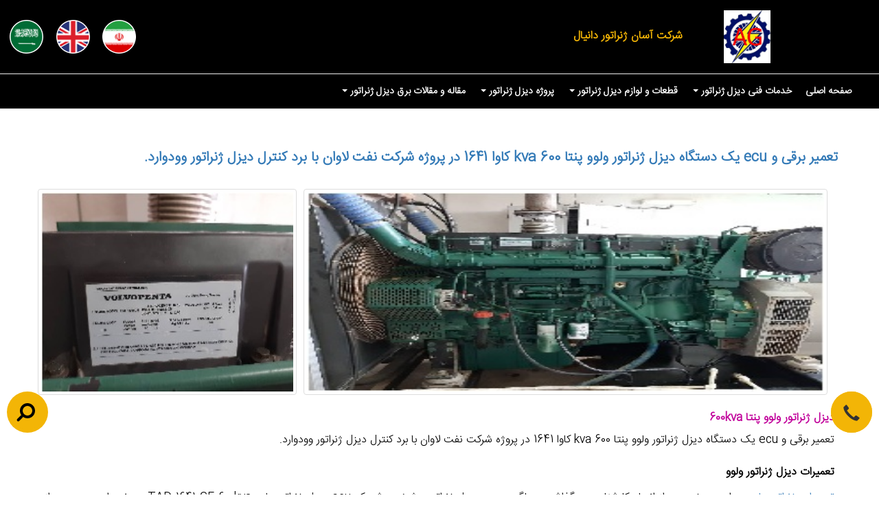

--- FILE ---
content_type: text/html; charset=utf-8
request_url: https://www.asangenerator.com/volvo-1641-600kva-genset
body_size: 32518
content:
<!DOCTYPE html> <html lang="fa" dir="rtl"> <head> <meta name="viewport" content="width=device-width" /> <title>دیزل ژنراتور ولوو پنتا 600kva</title> <meta name="description" content='تعمیر برقی و ecu یک دستگاه دیزل ژنراتور ولوو پنتا 600 kva کاوا 1641 در پروژه شرکت نفت لاوان با برد کنترل دیزل ژنراتور وودوارد.' /> <meta name="keywords" content='_|' /> <link rel="icon" type="image/x-icon" href="https://cms.asangenerator.com/BaseSiteInfo/ImagesLogo/لوگو شرکت کم حجم-d74898aeb23d620aad8879.jpg" title=" شرکت آسان ژنراتور دانیال (دانش بنیان)"> <link rel="canonical" href="https://www.asangenerator.com/volvo-1641-600kva-genset" /> <link href="/bundles/RTLCss?v=rbGEzVCCWvoR7Ty0WA_iroXbuXsmx8uzFMpeVjk3m0Y1" rel="stylesheet"/>
  
    <script src=" /bundles/jquery?v=_wOf2toHgujh0viDeDoPOBCJqEsHLfK-0lVOGJ2RWKE1"></script>
 </head> <body> <header class="center-block-xs direction position-fixed navbar-black"> <div class="row d-flex align-items-stretch borderbtn1gray"> <div class="col-xs-2"> </div> <div class="col-lg-1 col-md-1 col-xs-2 text-center-xm">   <img alt="دیزل ژنراتور ولوو پنتا 600kva" class="site-logo pull-right-lg text-center-xm img-responsive" src="https://cms.asangenerator.com/BaseSiteInfo/ImagesLogo/لوگو شرکت کم حجم-044ef98b709d759481c71c.jpg" title="دیزل ژنراتور ولوو پنتا 600kva" />  </div> <div class="col-lg-11 col-md-11 col-xs-6 col-sm-12 site-title">  <strong class="lineheight30 paddingright40-lg text-center-xm color-yellow">  شرکت آسان ژنراتور دانیال </strong>   </div> <div class="col-xs-2 col-sm-4 col-md-2 multi-langs">  <div class="col-xs-12 col-sm-12 col-md-4 col-lg-4"> <a href="https://asangenerator.com/" title="فارسی"> <img src="/Images/fa-flag.png" alt="فارسی" width="49" height="49" /> </a> </div> <div class="col-xs-12 col-sm-12 col-md-4 col-lg-4"> <a href="http://en.asangenerator.com/" title="English"> <img src="/Images/en-flag.png" alt="English" width="49" height="49" /> </a> </div> <div class="col-xs-12 col-sm-12 col-md-4 col-lg-4"> <a href="http://ar.asangenerator.com/" title="عربي"> <img src="/Images/ar-flag.png" alt="عربي" width="49" height="49" /> </a> </div> </div> </div> <div class="row"> <div class="col-xs-12 padding0 menutopbar">  <nav class="navbar navbar-default bg-transparent border-0"> <div class="col-lg-12 col-md-12 col-sm-12 col-xs-12 paddingleftright0"> <div class="container-fluid"> <div class="navbar-header"> <button type="button" class="navbar-toggle collapsed" data-toggle="collapse" data-target="#bs-example-navbar-collapse-1" aria-expanded="false"> <span class="sr-only">Toggle navigation</span> <span class="icon-bar"></span> <span class="icon-bar"></span> <span class="icon-bar"></span> </button> </div> <div class="navbar-collapse border-0 shift"> <div class="collapse navbar-collapse" id="bs-example-navbar-collapse-1"> <ul class="nav navbar-nav"> <li> <a href="https://www.asangenerator.com/" title="آسان ژنراتور"> صفحه اصلی </a> </li>  <li class="dropdown"> <a href="#" class="dropdown-toggle" data-toggle="dropdown" role="button" aria-haspopup="true" aria-expanded="false">خدمات فنی دیزل ژنراتور <span class="caret"></span></a> <ul class="dropdown-menu backpink text-white multi-level">  <li class="dropdown-submenu"> <a href="../../../stoke-genset">  دیزل ژنراتور دست دوم_موتور برق دست دوم </a>  </li>  <li class="dropdown-submenu"> <a href="../../../generator-employment-agency">  استخدام و اخذ نمایندگی_آسان ژنراتور </a>  </li>  <li class="dropdown-submenu"> <a href="../../../diesel-generator-calculator">  نرم افزار محاسبه ظرفیت دیزل ژنراتور و محاسبه توان های الکتریکی </a>  </li>  <li class="dropdown-submenu"> <a href="../../../diesel-generator-repairing">  تعمیر دیزل ژنراتور-تعمیرات تخصصی ژنراتور </a>  </li>  <li class="dropdown-submenu"> <a href="../../../diesel-generator-training">  کلاس آموزش دیزل ژنراتور-کلاس آموزش موتور دیزل </a>  </li>  <li class="dropdown-submenu"> <a href="../../../gen-set">  دیزل ژنراتور - لیست قیمت ، خرید و فروش دیزل ژنراتور </a>  </li>  </ul> </li>  <li class="dropdown"> <a href="#" class="dropdown-toggle" data-toggle="dropdown" role="button" aria-haspopup="true" aria-expanded="false">قطعات و لوازم دیزل ژنراتور <span class="caret"></span></a> <ul class="dropdown-menu backpink text-white multi-level">  <li class="dropdown-submenu"> <a href="../../../actuator-adc120">  اکچویتور دیزل ژنراتور acd120 </a>  </li>  <li class="dropdown-submenu"> <a href="../../../gensetpart5">  پخش و تامین قطعات  دیزل ژنراتور -آسان ژنراتور </a>  </li>  <li class="dropdown-submenu"> <a href="../../../battery-charger">  باتری شارژر اتوماتیک دیزل ژنراتور-قیمت فروش شارژر باطری </a>  </li>  <li class="dropdown-submenu"> <a href="../../../generator-set-control-panel">  برد کنترل دیزل ژنراتور_قیمت برد ژنراتور اضطراری </a>  </li>  <li class="dropdown-submenu"> <a href="../../../diesel-generator-gasket-spare-parts">  تامین قطعات و لوازم برقی،یدکی و مکانیکی موتور دیزل ژنراتور </a>  </li>  <li class="dropdown-submenu"> <a href="../../../generator-avr">  رگولاتور ولتاژ ژنراتور یا AVR ژنراتور -قیمت رگولاتور ژنراتور </a>  </li>  <li class="dropdown-submenu"> <a href="../../../electrical-panel-change-over">  تابلو برق دیزل ژنراتور-تابلو چنج اور ats </a>  </li>  </ul> </li>  <li class="dropdown"> <a href="#" class="dropdown-toggle" data-toggle="dropdown" role="button" aria-haspopup="true" aria-expanded="false">پروژه دیزل ژنراتور <span class="caret"></span></a> <ul class="dropdown-menu backpink text-white multi-level">  <li class="dropdown-submenu"> <a href="../../../volvopenta1342repair-1">  عیب یابی سرویس و تعمیر دیزل ژنراتور ولوو پنتا1342 Volvo PENTA  در کرج </a>  </li>  <li class="dropdown-submenu"> <a href="../../../fordgensetrepair-">   تعمیر دیزل ژنراتور  فورد 31 کاوا زغالی در تهران- آسان ژنراتور </a>  </li>  <li class="dropdown-submenu"> <a href="../../../gensetrepair67">  تعمیر ژنراتور دورمن 550 کاوا  با ژنراتوراستمفورد در تهران-آسان ژنراتور </a>  </li>  <li class="dropdown-submenu"> <a href="../../../gensetrepair93">  سرویس و تعمیر دیزل ژنراتور در کهنوج کرمان-آسان ژنراتور </a>  </li>  <li class="dropdown-submenu"> <a href="../../../perkinsrepaire4">   تعمیر دیزل ژنراتور پرکینز 1250 کاوا مدل 4008-30TAG3 در کرج </a>  </li>  <li class="dropdown-submenu"> <a href="../../../3cumminsrepaire">  &#160;تعمیر&#160;دیزل ژنراتور کامینز&#160; Cummins QST30kva1400&#160; در بندرعباس </a>  </li>  <li class="dropdown-submenu"> <a href="../../../gensetproject51">  تعمیرات اساسی برقی دیزل ژنراتور150کاوا ایویکو در خاوران  </a>  </li>  <li class="dropdown-submenu"> <a href="../../../bamproject">  تعمیر و  راه اندازی دیزل ژنراتور کاترپیلار 365 کاوادر بم   آسان ژنرا </a>  </li>  <li class="dropdown-submenu"> <a href="../../../repaireproject">  پروژه تعمیرات برقی و مکانیکی دیزل ژنراتور 130کاوا کاترپیلار در تهران </a>  </li>  <li class="dropdown-submenu"> <a href="../../../gensetproject5">  پروژه&#160; جابه جایی ، نصب و تعمیر&#160;&#160;دیزل ژنراتور mwm ام وی ام 80کاوا سمنان </a>  </li>  <li class="dropdown-submenu"> <a href="../../../gensetwinding">  پروژه&#160;سیم پیچی آرمیچر اصلی و تحریک ژنراتور در زنجان -آسان ژنراتور </a>  </li>  <li class="dropdown-submenu"> <a href="../../../caterpillar-3512-overhaul">  تعمیر اساسی اورهال دیزل ژنراتور کاترپیلار 3512 </a>  </li>  <li class="dropdown-submenu"> <a href="../../../generator-teaching-class">  آموزش بردهای دیپسی به شرکت گاز </a>  </li>  <li class="dropdown-submenu"> <a href="../../../diesel-generator-teach">  آموزش دیزل ژنراتور به شرکت آذرخش </a>  </li>  <li class="dropdown-submenu"> <a href="../../../reparing-cummins-qst30">  تعمیر دیزل ژنراتور کامینز qst30 </a>  </li>  <li class="dropdown-submenu"> <a href="../../../cummins2">  تعمیر و سرویس 4 عدد دیزل ژنراتور کشتی </a>  </li>  <li class="dropdown-submenu"> <a href="../../../synchronizing">  سنکرون پارالل دو دیزل ژنراتور با برق شهر-ولوو VOLVO TAD 1345 GE 500KVA </a>  </li>  <li class="dropdown-submenu"> <a href="../../../volvo-1343-synchronous">  تعمیر و سنکرون پارالل سازی دیزل ژنراتور با برق شهر </a>  </li>  <li class="dropdown-submenu"> <a href="../../../mvm-perkins">  تعمیر دیزل ژنراتور MwM 1080KVA و پرکینز PERKINS 3000  600KVA </a>  </li>  <li class="dropdown-submenu"> <a href="../../../volvo-genset">  دیزل ژنراتور ولوو پنتا 700kva Volvo tad 1643 ge </a>  </li>  <li class="dropdown-submenu"> <a href="../../../fgwilson">  تعمیر دیزل ژنراتور پرکینز fg wilson p1375e3 1375kva </a>  </li>  <li class="dropdown-submenu"> <a href="../../../cummins-qsk23-g3">  تعمیر و سرویس دیزل ژنراتور کامینز qsk23 g3 با ژنراتور استمفورد 810kva </a>  </li>  <li class="dropdown-submenu"> <a href="../../../diesel-generator7">  تعمیرات کمنز qsx15 و نیروگاه سیکل کوچک دیزلی کاترپیلار </a>  </li>  </ul> </li>  <li class="dropdown"> <a href="#" class="dropdown-toggle" data-toggle="dropdown" role="button" aria-haspopup="true" aria-expanded="false">مقاله و مقالات برق دیزل ژنراتور <span class="caret"></span></a> <ul class="dropdown-menu backpink text-white multi-level">  <li class="dropdown-submenu"> <a href="../../../new-vs-used-generator">  ژنراتور دست دوم یا نو؟دیزل ژنراتور دست دوم ولوو </a>  </li>  <li class="dropdown-submenu"> <a href="../../../earth-system">  روش اجرای چاه ارت-فرمول محاسبه مقاومت ویژه خاک و زمین </a>  </li>  <li class="dropdown-submenu"> <a href="../../../diesel-engines-repairing">  تعمیر موتور دیزل _ آموزش تعمیرات خودروهای سنگین </a>  </li>  <li class="dropdown-submenu"> <a href="../../../diesel-injector">  تعمیر و نمایندگی فروش انواع پمپ و سوزن انژکتور دیزل </a>  </li>  <li class="dropdown-submenu"> <a href="../../../diesel-generator-maintenance">  سرویس، بازرسی، تعمیر و نگهداری دیزل ژنراتور </a>  </li>  <li class="dropdown-submenu"> <a href="../../../plc">  طریقه نصب برد کنترلی plc دیزل ژنراتور - آموزش برد کنترل دیزل ژنراتور </a>  </li>  <li class="dropdown-submenu"> <a href="../../../parallel-generators">  سنکرون پارالل سازی دیزل ژنراتور </a>  </li>  <li class="dropdown-submenu"> <a href="../../../sizing-a-generator">  چگونگی تعیین ظرفیت ژنراتور یا موتور برق </a>  </li>  <li class="dropdown-submenu"> <a href="../../../busbar-calculation">  محاسبات شمش کشی چگونه است؟ </a>  </li>  <li class="dropdown-submenu"> <a href="../../../avr">  رگولاتور ولتاژ avr&#160;دیزل ژنراتور چیست؟ نحوه تست و ساخت رگولاتور ژنراتور </a>  </li>  <li class="dropdown-submenu"> <a href="../../../nasb">  دستورالعمل نصب و راه اندازی دیزل ژنراتور-طریقه راه اندازی دیزل ژنراتور </a>  </li>  <li class="dropdown-submenu"> <a href="../../../kabl-sizing">  ظرفیت سیم-جریان سیم-جدول کابل-جریان کابل </a>  </li>  <li class="dropdown-submenu"> <a href="../../../generator">  ژنراتور چیست _ طرز کار ژنراتور سه فاز pdf </a>  </li>  <li class="dropdown-submenu"> <a href="../../../diesel-generator">  دیزل ژنراتور چیست؟ مشخصات و طرز کار دیزل ژنراتور pdf </a>  </li>  </ul> </li>  </ul> </div> </div> </div> </div> </nav>   </div> </div> </header>  <div class="container direction "> <h1 class="font20 text-primary logomargin text-center-xm"><strong>تعمیر برقی و ecu یک دستگاه دیزل ژنراتور ولوو پنتا 600 kva کاوا 1641 در پروژه شرکت نفت لاوان با برد کنترل دیزل ژنراتور وودوارد.</strong></h1> </div>  <script src="/bundles/jqueryval?v=CscDCYKiyigBhIQTJsxhIQqf-LoZUf7GH2o1SgDjN2I1"></script>
    <input data-val="true" data-val-number="The field Id must be a number." data-val-required="The Id field is required." id="Id" name="Id" type="hidden" value="volvo-1641-600kva-genset" /> <input data-val="true" data-val-number="The field PageGroupId must be a number." data-val-required="The PageGroupId field is required." id="PageGroupId" name="PageGroupId" type="hidden" value="7" /> <div class="container direction "> <div class="row"> <div class="col-lg-12 col-md-12 col-sm-12 col-xs-12 text-justify margintop5"> <div class="container-fluid"> <div class="col-lg-8 col-md-8 col-sm-8 col-xs-12">  <img src='https://cms.asangenerator.com/Pages/Images/IMG-20200125-WA0005-c547fabf0bc677ab8810b7.jpg' alt='دیزل ژنراتور ولوو پنتا 600kva' title='دیزل ژنراتور ولوو پنتا 600kva' class="img-responsive img-thumbnail marginright10 margintop20 imgbig" />  </div> <div class="col-lg-4 col-md-4 col-sm-4 col-xs-12">  <img src='https://cms.asangenerator.com/Pages/Images/IMG-20200125-WA0001-104a1bbb7f5769a776a506.jpg' alt='دیزل ژنراتور ولوو پنتا 600kva' class="img-responsive center center-block marginbtn5 marginright10 img-thumbnail margintop20 imgsm" title='دیزل ژنراتور ولوو پنتا 600kva' />  </div> <div class="col-lg-12 col-md-12 col-sm-12 col-xs-12"> <h1 class="text-right text-bold font16 text-pink"> <strong>  دیزل ژنراتور ولوو پنتا 600kva </strong> </h1> <div class=" text-float">  <p>  تعمیر برقی و ecu یک دستگاه دیزل ژنراتور ولوو پنتا 600 kva کاوا 1641 در پروژه شرکت نفت لاوان با برد کنترل دیزل ژنراتور وودوارد. </p> <div class="pagesH">  <h1>تعمیرات دیزل ژنراتور ولوو</h1>

<p><a href="http://www.asangenerator.com/153/%D8%AA%D8%B9%D9%85%DB%8C%D8%B1-%D8%AF%DB%8C%D8%B2%D9%84-%DA%98%D9%86%D8%B1%D8%A7%D8%AA%D9%88%D8%B1-%D9%88%D9%84%D9%88%D9%88-volvo_genset_troubleshooting">تعمیرات ژنراتور ولوو</a> در این پروژه پس از انجام کارشناسی و گذاشتن دیاگ بر روی دیزل ژنراتور&nbsp;مشخص شد که ecu دیزل ژنراتور ولوو TAD 1641 GE&nbsp;600kva سوخته است. و پس از تعمیر و نصب بر روی دیزل ژنراتور مربوطه و تست آن تحویل کارفرمای محترم گردید.</p>

<h2>تعمیر دیزل ژنراتور کاترپیلار،دویتس،کامینز،ولوو در اصفهان،تهران،شیراز و خوزستان</h2>

<p><img alt="volvo 1641 600kva genset - تعمیر ecu دیزل ژنراتور" class="img-responsive img-center" src="https://cms.asangenerator.com/Upload/IMG-20200125-WA0004-df49e1bc88f48add0704e4.jpg" style="width: 292px; height: 234px;" /><img alt="volvo 1641 600kva genset - تعمیر دیزل ژنراتور کاترپیلار،دویتس،کامینز،ولوو در اصفهان،تهران،شیراز و خوزستان" class="img-responsive img-center" src="https://cms.asangenerator.com/Upload/IMG-20200125-WA0006-c048ad9c9018884c719728.jpg" style="width: 238px; height: 304px;" /><img alt="volvo 1641 600kva genset - برد کنترل دیزل ژنراتور وودوارد WOODWARD" class="img-responsive img-center" src="https://cms.asangenerator.com/Upload/IMG-20200125-WA0007-504509beaddd276a567ad1.jpg" style="width: 206px; height: 290px;" /><img alt="volvo 1641 600kva genset - دیزل ژنراتور ولوو پنتا 600kva" class="img-responsive img-center" src="https://cms.asangenerator.com/Upload/IMG-20200125-WA0008-87488996cde70d270ac589.jpg" style="width: 292px; height: 240px;" /></p>

<h2>تعمیر ecu دیزل ژنراتور</h2>

<p>انجام تعمیرات تخصصی انواع ecu و کامپیوتر انواع موتورهای دیزلی و دیزل ژنراتور ولوو،کامینز،کاترپیلار،دویتس،مان،پرکینز،MTU و... توسط شرکت آسان ژنراتور.</p>

<h3>تعمیرات تخصصی دیزل ژنراتور</h3>

<p>جهت انجام تعمیرات تخصصی،عیب یابی و سرویس و نگهداری انواع دیزل ژنراتور کامینز، ولوو،پرکینز،کاترپیلار،دویتس،مانMWM،MTU ،بنز،لمبردینی،کمنز،FGWILSON،چینی،دوسان،لوول،درمن،لیستر و... با ما تماس حاصل فرمایید.</p>

<h5>ECU DIESEL ENGINE&nbsp; TUNING CONTROL UNIT</h5>

<p dir="RTL">تعمیر دیزل ژنراتور اف جی ویلسون <span dir="LTR">prkins fgwilson - </span>تعمیر دیزل ژنراتور کمنز یا کامینز <span dir="LTR">cummins - </span>تعمیر دیزل ژنراتور کامینز پاور <span dir="LTR">cummins power&nbsp; - </span>تعمیر دیزل ژنراتور ولوو <span dir="LTR">volvo&nbsp; - </span>تعمیر دیزل ژنراتور بنز <span dir="LTR">benz &ndash; </span>تعمیر دیزل ژنراتور دویتز یا دیوتز <span dir="LTR">dutz - </span>تعمیر دیزل ژنراتور ام وی ام <span dir="LTR">mvm - </span>تعمیر دیزل ژنراتور لول یا پرکنز چین <span dir="LTR">lovol&nbsp; - </span>تعمیر دیزل ژنراتور دوسان <span dir="LTR">doosan - </span>تعمیر دیزل ژنراتور کاترپیلار <span dir="LTR">caterpillar&nbsp;&nbsp; - </span>تعمیر دیزل ژنراتور درمن <span dir="LTR">dorman - </span>تعمیر دیزل ژنراتور مان <span dir="LTR">MAN&nbsp;</span></p>

<p dir="RTL">تعمیر دیزل ژنراتور لمبردینی <span dir="LTR">lombardini - </span>تعمیر دیزل ژنراتور لیستر <span dir="LTR">lister- </span>تعمیر ژنراتور استمفورد- تعمیر ژنراتور مکالته- تعمیر ژنراتور لینز- تعمیر ژنراتور <span dir="LTR">abb- </span>تعمیر ژنراتور لروی سامر- تعمیر ژنراتور استمفورد پاور تعمیر دیزل ژنراتور تهران &ndash; تعمیر دیزل ژنراتور اصفهان &ndash; تعمیر دیزل ژنراتور مشهد - تعمیر دیزل ژنراتور تبریز &ndash; تعمیر دیزل ژنراتور ایلام &ndash; تعمیر دیزل ژنراتور اراک تعمیر دیزل ژنراتور زنجان تعمیر دیزل ژنراتور یزد تعمیر دیزل ژنراتور چهارمحال و بختیاری تعمیر دیزل ژنراتور قشم</p>

<p dir="RTL">تعمیر دیزل ژنراتور کیش تعمیر دیزل ژنراتور زاهدان تعمیر دیزل ژنراتور زابل تعمیر دیزل ژنراتور خاش تعمیر دیزل ژنراتور ملایر &ndash; تعمیر دیزل ژنراتور آبادان تعمیر دیزل ژنراتور اهواز &ndash; تعمیر دیزل ژنراتور رشت &ndash; تعمیر دیزل ژنراتور ساری &ndash; تعمیر دیزل ژنراتور شهرکرد &ndash; تعمیر دیزل ژنراتور عسلویه &ndash; تعمیر دیزل ژنراتور بندر عباس &ndash; تعمیر دیزل ژنراتور هرمزگان تعمیر دیزل ژنراتور ارومیه تعمیر دیزل ژنراتور تکاب تعمیر دیزل ژنراتور تنکابن تعمیر دیزل ژنراتور ایرانشهر تعمیر دیزل ژنراتور چابهار</p>

<p dir="RTL">تعمیر دیزل ژنراتور هرمزگان تعمیر دیزل ژنراتور شیراز تعمیر دیزل ژنراتور خوزستان تعمیر دیزل ژنراتور سیستان و بلوچستان تعمیر دیزل ژنراتور البرز &ndash; تعمیر دیزل ژنراتور کرج تعمیر دیزل ژنراتور گنبد کاووس تعمیر دیزل ژنراتور دوگنبدان - تعمیر دیزل ژنراتور قم تعمیر دیزل ژنراتور شهر ماهشهر تعمیر دیزل ژنراتور اروندکنار &ndash; تعمیر دیزل ژنراتور همدان - تعمیر دیزل ژنراتور کرمانشاه تعمیر دیزل ژنراتور علیه تعمیر دیزل ژنراتور خرم آباد تعمیر دیزل ژنراتور گرگان &ndash; تعمیر دیزل ژنراتور قدیمی</p>

<p dir="RTL">نمایندگی تعمیر دیزل ژنراتور رامسر &ndash; تعمیر دیزل ژنراتور نیشابور &ndash; تعمیر دیزل ژنراتور بجنورد تعمیر دیزل ژنراتور بروجرد تعمیر دیزل ژنراتور کاشان تعمیر دیزل ژنراتور دزفول - تعمیر دیزل ژنراتور قزوین &ndash; تعمیر دیزل ژنراتور یاسوج تعمیر دیزل ژنراتور اردبیل &ndash; تعمیر دیزل ژنراتور بوشهر &ndash; تعمیر دیزل ژنراتور شاهین شهر &ndash; تعمیر دیزل ژنراتور ورامین &ndash; تعمیر دیزل ژنراتور بیرجند &ndash; تعمیر دیزل ژنراتور محلات &ndash; تعمیر دیزل ژنراتور دورود &ndash; تعمیر دیزل ژنراتور آمل &ndash; تعمیر دیزل ژنراتور اندیشه</p>

<p dir="RTL">تعمیر دیزل ژنراتور مراغه &ndash; تعمیر دیزل ژنراتور خوی &ndash; تعمیر دیزل ژنراتور جیرفت &ndash; تعمیر دیزل ژنراتور ایذه &ndash; تعمیر دیزل ژنراتور خرمشهر &ndash; تعمیر دیزل ژنراتور چالوس &ndash; تعمیر دیزل ژنراتور خمینی شهر &ndash; تعمیر دیزل ژنراتور مسجد سلیمان</p>

<p dir="RTL">تعمیر مجموعه دیزل ژنراتورهای سازمان اقتصاد و دارایی ایلام و هفت شهرستان استان ایلام- تعمیر دیزل ژنراتور استانداری لرستان در خرم آباد-&nbsp; تعمیر دیزل ژنراتور پتروشیمی پارس جم در عسلویه</p>

<p dir="RTL">تعمیر و تعمیرات ژنراتور برق دیزلی</p>

<p>با تشکر از مطالعه شما ،&nbsp;شرکت آسان ژنراتور دانیال فعال در زمینه :</p>

<ul>
	<li>خرید ،&nbsp;فروش ، تعمیرات ، آموزش ، قطعات و لوازم یدکی انواع دیزل ژنراتور</li>
	<li>برق صنعتی - اتوماسیون - تابلو برق</li>
</ul>

<p>نوشته 1400/2/6</p>
 </div> </div> <br />  <div class="container-fluid"> <div class="col-lg-12 col-md-12 col-sm-12 col-xs-12">   <br />   <br />  </div> </div> <div class="row"> <div class="col-lg-12 col-sm-12 col-md-12 lineheight30"> <div class="marginright10">   <div class="font16 margintopbtm10 text-bold text-pink"> برچسب ها <a class="btn btn-default margintop5 marginright10" href="/tag/_">_</a> </div>  </div> </div> </div>  <hr />  <br /> <script src="/bundles/InsertCommentHome?v=Waw6_babI76hiMn4M1jL5cE_dN_6pWC5u-3OKDyLzwA1"></script>
    <form action="/volvo-1641-600kva-genset" id="form" method="post"> <div class="row margintopbtn20 backFormOpinion margintop30 paddingtopbtm10"> <div class="col-lg-12 col-md-12 col-sm-12 col-xs-12"> <br />  <label class="text-primary" for="">ارسال دیدگاه</label>  <input data-val="true" data-val-number="The field PageId must be a number." data-val-required="The PageId field is required." id="PageId" name="PageId" type="hidden" value="245" />  <input data-val="true" data-val-number="The field IdMain must be a number." data-val-required="The IdMain field is required." id="IdMain" name="IdMain" type="hidden" value="0" />  <textarea class="form-control" cols="20" data-val="true" data-val-regex="متن دیدگاه نامعتبر است." data-val-regex-pattern="^[^;&#39;]+$" data-val-required="متن دیدگاه اجباری است." id="CommentText" name="CommentText" placeholder="دیدگاه شما" rows="2">
</textarea>  <span class="field-validation-valid help-block alert-danger" data-valmsg-for="CommentText" data-valmsg-replace="true"></span> </div> <div class="col-lg-4 col-md-4 col-sm-4 col-xs-12">  <input class="form-control" data-val="true" data-val-regex="نام نامعتبر است." data-val-regex-pattern="^[^;&#39;]+$" data-val-required="نام اجباری است." id="FullName" name="FullName" placeholder="نام" type="text" value="" />  <span class="field-validation-valid help-block alert-danger" data-valmsg-for="FullName" data-valmsg-replace="true"></span> </div> <div class="col-lg-4 col-md-4 col-sm-4 col-xs-12">  <input class="form-control" data-val="true" data-val-regex="ایمیل نامعتبر است." data-val-regex-pattern="[a-z0-9!#$%&amp;&#39;*+/=?^_`{|}~-]+(?:\.[a-z0-9!#$%&amp;&#39;*+/=?^_`{|}~-]+)*@(?:[a-z0-9](?:[a-z0-9-]*[a-z0-9])?\.)+[a-z0-9](?:[a-z0-9-]*[a-z0-9])?" data-val-required="ایمیل اجباری است" id="Email" name="Email" placeholder="ایمیل" type="text" value="" />  <span class="field-validation-valid help-block alert-danger" data-valmsg-for="Email" data-valmsg-replace="true"></span> </div> <div class="col-lg-4 col-md-4 col-sm-4 col-xs-12">  <input class="form-control" data-val="true" data-val-regex="شماره موبایل نامعتبر است." data-val-regex-pattern="^\(?([0]{1})\)?([0-9]{3})\)?[-. ]?([0-9]{3})[-. ]?([0-9]{4})$" id="Mobile" name="Mobile" placeholder="موبایل" type="text" value="" />  <span class="field-validation-valid help-block alert-danger" data-valmsg-for="Mobile" data-valmsg-replace="true"></span> </div> <div class="col-lg-12 col-md-12 col-sm-12 col-xs-12"> <input type="submit" value=ارسال دیدگاه class="btn btn-success font-bold pull-left" id="btnSave" /> </div> <div class="col-lg-12 col-md-12 col-sm-12 col-xs-12"> <div id="result2"></div> </div> </div> </form><div id="result2"></div> <br />  </div> </div> </div> </div> </div>  <footer class="bordertop3 center-block-xs footer">   <div class="row backdarkgray paddingtopbtm20 direction"> <div class="container"> <div class="row"> <div class="col-lg-4 col-md-4 col-sm-4 col-xs-12 font14 text-white"> <h3 class="text-yellow font16"> تماس با ما </h3>  <i class="glyphicon glyphicon-phone-alt"></i>  <a href="tel:02177618544" class="text-white decoration">  02177618544 </a>   <span>/</span>  <a href="tel:031-34597306" class="text-white decoration">  031-34597306 </a>     <br />  <i class="glyphicon glyphicon-phone"></i>  <a href="tel:09339546658" class="text-white decoration">  09339546658 </a>     <br />  <i class="glyphicon glyphicon-print"></i> 031-34597306   <br />  <i class="glyphicon glyphicon-inbox"></i> moosavy.d@gmail.com    <br />  <i class="glyphicon glyphicon-home"></i>  آدرس تهران : خیابان سعدی شمالی-خیابان نادری-کوچه میرجانی-پ۹-واحد۳  <span>/</span> آدرس اصفهان: خ کاوه-روبروی ترمینال کاوه-انتهای کوچه 15-ساختمان دلتا1-ط2-واحد4-کدپستی8193681979-کانال تگرام AsanGenerator@ -کانال اینستاگرام DieselGenerator.AG@  </div>  <div class="col-lg-1 col-md-1 col-sm-1"></div> <div class=" col-lg-4 col-md-4 col-sm-4 col-xs-12 font14 text-white"> <h3 class="text-yellow font16"> دسترسی سریع </h3> <span class="bordertop3"></span>  <a href="../../../pagegroups/4/خدمات-فنی-دیزل-ژنراتور" title='خدمات فنی دیزل ژنراتور' class="text-white">  خدمات فنی دیزل ژنراتور </a>  <br />  <a href="../../../pagegroups/9/قطعات-و-لوازم-دیزل-ژنراتور" title='قطعات و لوازم دیزل ژنراتور' class="text-white">  قطعات و لوازم دیزل ژنراتور </a>  <br />  <a href="../../../pagegroups/7/پروژه-دیزل-ژنراتور" title='پروژه دیزل ژنراتور' class="text-white">  پروژه دیزل ژنراتور </a>  <br />  <a href="../../../pagegroups/8/مقاله-و-مقالات-برق-دیزل-ژنراتور" title='مقاله و مقالات برق دیزل ژنراتور' class="text-white">  مقاله و مقالات برق دیزل ژنراتور </a>  <br />   </div> <div class="col-lg-3 col-md-3 col-sm-3 col-xs-12 font14 text-white"> <span class="support-icon d-none"> <span class="glyphicon glyphicon-comment text-black font18"></span> </span> <h3 class="text-yellow font16"> شبکه های اجتماعی </h3>  <a href='https://www.facebook.com/asangeenerator/' class="social facebook"> </a>   <a href='https://telegram.me/daniel2448' class="social telegram"> </a>   <a href='https://plus.google.com/111216520798187362577' class="social gplus"> </a>   <a href='https://www.linkedin.com/in/asangenerator/' class="social linked"> </a>   <a href='https://www.aparat.com/asangenerator' class="social Aparat"> </a>   <a href='https://www.youtube.com/channel/UCqRLghy4xMDrZocrJsuRQGQ?view_as=subscriber' class="social YouTube"> </a>   <a href='https://twitter.com/diesel_generato' class="social twiter"> </a>   <a href='https://www.instagram.com/dieselgenerator.d/' class="social instagram"> </a>  </div> <span class="floated-search"> <script src="/bundles/Tag?v=-SLO0Rd-iDRIpTwH2JCjfFEyL57P2fyLxNI_OAukl9Y1"></script>
  <div class="" role="search"> <div>  <div class="search-wrapper"> <div class="input-holder">  <input class="search-input" id="Keyword" name="Keyword" onkeypress="handleKeyPress(event, &#39;/tag/&#39;)" placeholder="جستجو..." type="text" value="" /> <button class="search-icon" onclick="searchToggle(this, event, '/tag/');"><span></span></button> </div> <span class="close" onclick="searchToggle(this, event, '');"></span> </div>  </div> </div>  </span>  <div class="floated-branch"> <button class="phone-icon" onclick="toggleMenu(event)"> <span class="glyphicon glyphicon-earphone"></span> </button> <div class="phone-menu"> <ul>  <li><a href="/branch/esfahan" >نمایندگی اصفهان</a></li>  <li><a href="/branch/tehran" >نمایندگی تهران</a></li>  </ul> </div> </div>  </div> <p id="back-top"> <a href="#top" class="topbtnfix"> <span class="glyphicon glyphicon-chevron-up text-black font18"></span> </a> </p> </div> </div>  <div class="row footerText rtlDirection backdarkgray paddingtopbtm5 direction"> <div class="col-lg-12 col-sm-12 col-md-12 fontwhite font12"> <div class="text-center"> کلیه حقوق این سایت متعلق به <a href="http://www.asangenerator.com" class="text-yellow" target="_blank"> شرکت آسان ژنراتور </a> می باشد. <br /> طراحی توسط شرکت نرم افزاری <a href="http://www.vayadade.ir/" class="text-yellow" target="_blank" title="وایا داده پرداز ویانا">وایا داده پرداز ویانا</a> </div> </div> </div>  </footer> <div id="modal-container" class="modal fade margintop40" tabindex="-1" role="dialog"> <div class="col-md-3 col-lg-3"> </div> <div class="modal-content col-lg-6 col-md-6 img-center marginleftright0 paddingleftright0"> </div> <div class="col-md-3 col-lg-3"> </div> </div> </body> </html> 

--- FILE ---
content_type: text/javascript; charset=utf-8
request_url: https://www.asangenerator.com/bundles/InsertCommentHome?v=Waw6_babI76hiMn4M1jL5cE_dN_6pWC5u-3OKDyLzwA1
body_size: 241
content:
$(function(){$("#btnSave").click(function(n){var i,t;n.preventDefault();i=$("form");$("#form").valid()&&($("#result2").show(),n.preventDefault(),t=$(this).closest("form"),$.post(t.attr("action"),t.serialize(),function(n){if(n.indexOf("1")>-1){var t=n.replace("1","");$("#result2").removeClass();$("#result2").html(t).addClass("alert alert-success alert-dismissable").fadeOut(1e4)}else $("#result2").removeClass(),$("#result2").html(n).addClass("alert alert-danger alert-dismissable").fadeOut(1e4);$("input[type=text]").each(function(){$(this).val("")});$("#CommentText").val("")}))})})

--- FILE ---
content_type: text/javascript; charset=utf-8
request_url: https://www.asangenerator.com/bundles/Tag?v=-SLO0Rd-iDRIpTwH2JCjfFEyL57P2fyLxNI_OAukl9Y1
body_size: 589
content:
function handleKeyPress(n,t){if(n.key==="Enter"){n.preventDefault();var i=document.querySelector(".search-icon");searchToggle(i,n,t)}}function searchToggle(n,t,i){var r=$(n).closest(".search-wrapper"),u,f;if(r.hasClass("active")?r.hasClass("active")&&$(n).closest(".input-holder").length==0&&(r.removeClass("active"),r.find(".search-input").val("")):(r.addClass("active"),t.preventDefault()),i.length){if(u=$("#Keyword").val(),u=="")return;f=u.replace(/ /g,"-").replace(/'/g,"-").replace(/;/g,"-").replace(/\*/g,"-").replace(/\//g,"-");window.location.href=i+encodeURIComponent(f)}}function closeSearchOnClickOutside(n){var t=document.querySelector(".search-wrapper"),i;!t.contains(n.target)&&t.classList.contains("active")&&(t.classList.remove("active"),i=t.querySelector(".search-input"),i&&(i.value=""))}document.addEventListener("click",closeSearchOnClickOutside);document.addEventListener("touchstart",closeSearchOnClickOutside)